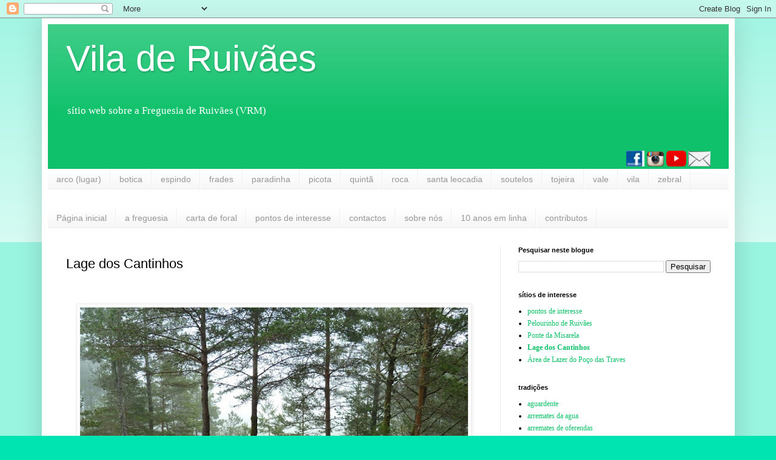

--- FILE ---
content_type: text/html; charset=utf-8
request_url: https://www.google.com/recaptcha/api2/aframe
body_size: 267
content:
<!DOCTYPE HTML><html><head><meta http-equiv="content-type" content="text/html; charset=UTF-8"></head><body><script nonce="yieA7iQ_6mHwN04H2gWkjw">/** Anti-fraud and anti-abuse applications only. See google.com/recaptcha */ try{var clients={'sodar':'https://pagead2.googlesyndication.com/pagead/sodar?'};window.addEventListener("message",function(a){try{if(a.source===window.parent){var b=JSON.parse(a.data);var c=clients[b['id']];if(c){var d=document.createElement('img');d.src=c+b['params']+'&rc='+(localStorage.getItem("rc::a")?sessionStorage.getItem("rc::b"):"");window.document.body.appendChild(d);sessionStorage.setItem("rc::e",parseInt(sessionStorage.getItem("rc::e")||0)+1);localStorage.setItem("rc::h",'1769015538621');}}}catch(b){}});window.parent.postMessage("_grecaptcha_ready", "*");}catch(b){}</script></body></html>